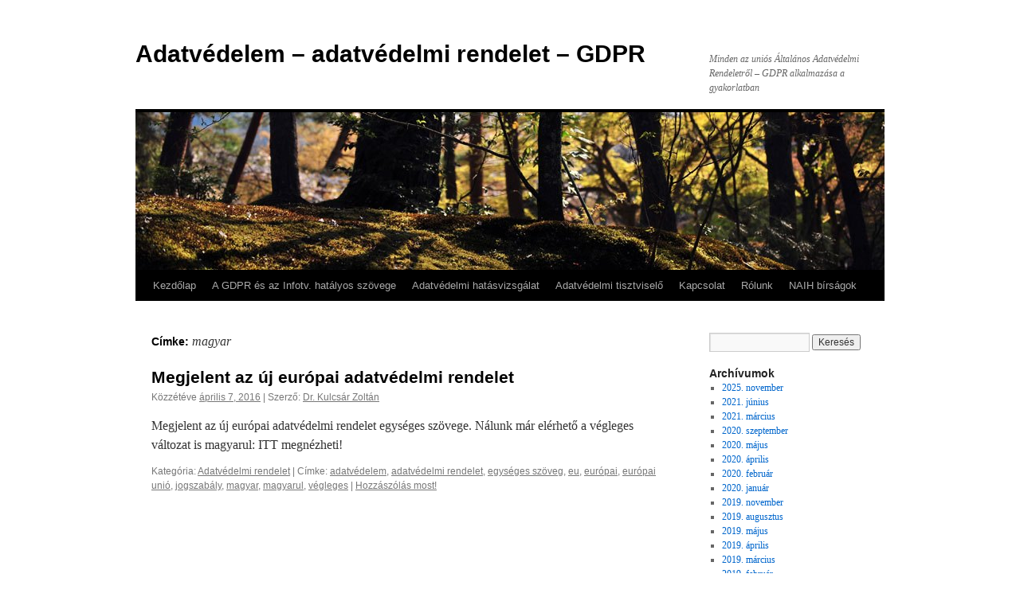

--- FILE ---
content_type: text/html; charset=UTF-8
request_url: https://www.adatvedelmirendelet.hu/tag/magyar/
body_size: 7005
content:
<!DOCTYPE html>
<html lang="hu">
<head>
<meta charset="UTF-8" />
<title>
magyar | Adatvédelem &#8211; adatvédelmi rendelet &#8211; GDPR	</title>
<link rel="profile" href="https://gmpg.org/xfn/11" />
<link rel="stylesheet" type="text/css" media="all" href="https://www.adatvedelmirendelet.hu/wp-content/themes/twentyten/style.css?ver=20221101" />
<link rel="pingback" href="https://www.adatvedelmirendelet.hu/xmlrpc.php">
<meta name='robots' content='max-image-preview:large' />
	<style>img:is([sizes="auto" i], [sizes^="auto," i]) { contain-intrinsic-size: 3000px 1500px }</style>
	<link rel="alternate" type="application/rss+xml" title="Adatvédelem - adatvédelmi rendelet - GDPR &raquo; hírcsatorna" href="https://www.adatvedelmirendelet.hu/feed/" />
<link rel="alternate" type="application/rss+xml" title="Adatvédelem - adatvédelmi rendelet - GDPR &raquo; hozzászólás hírcsatorna" href="https://www.adatvedelmirendelet.hu/comments/feed/" />
<link rel="alternate" type="application/rss+xml" title="Adatvédelem - adatvédelmi rendelet - GDPR &raquo; magyar címke hírcsatorna" href="https://www.adatvedelmirendelet.hu/tag/magyar/feed/" />
<script type="text/javascript">
/* <![CDATA[ */
window._wpemojiSettings = {"baseUrl":"https:\/\/s.w.org\/images\/core\/emoji\/16.0.1\/72x72\/","ext":".png","svgUrl":"https:\/\/s.w.org\/images\/core\/emoji\/16.0.1\/svg\/","svgExt":".svg","source":{"concatemoji":"https:\/\/www.adatvedelmirendelet.hu\/wp-includes\/js\/wp-emoji-release.min.js?ver=6.8.3"}};
/*! This file is auto-generated */
!function(s,n){var o,i,e;function c(e){try{var t={supportTests:e,timestamp:(new Date).valueOf()};sessionStorage.setItem(o,JSON.stringify(t))}catch(e){}}function p(e,t,n){e.clearRect(0,0,e.canvas.width,e.canvas.height),e.fillText(t,0,0);var t=new Uint32Array(e.getImageData(0,0,e.canvas.width,e.canvas.height).data),a=(e.clearRect(0,0,e.canvas.width,e.canvas.height),e.fillText(n,0,0),new Uint32Array(e.getImageData(0,0,e.canvas.width,e.canvas.height).data));return t.every(function(e,t){return e===a[t]})}function u(e,t){e.clearRect(0,0,e.canvas.width,e.canvas.height),e.fillText(t,0,0);for(var n=e.getImageData(16,16,1,1),a=0;a<n.data.length;a++)if(0!==n.data[a])return!1;return!0}function f(e,t,n,a){switch(t){case"flag":return n(e,"\ud83c\udff3\ufe0f\u200d\u26a7\ufe0f","\ud83c\udff3\ufe0f\u200b\u26a7\ufe0f")?!1:!n(e,"\ud83c\udde8\ud83c\uddf6","\ud83c\udde8\u200b\ud83c\uddf6")&&!n(e,"\ud83c\udff4\udb40\udc67\udb40\udc62\udb40\udc65\udb40\udc6e\udb40\udc67\udb40\udc7f","\ud83c\udff4\u200b\udb40\udc67\u200b\udb40\udc62\u200b\udb40\udc65\u200b\udb40\udc6e\u200b\udb40\udc67\u200b\udb40\udc7f");case"emoji":return!a(e,"\ud83e\udedf")}return!1}function g(e,t,n,a){var r="undefined"!=typeof WorkerGlobalScope&&self instanceof WorkerGlobalScope?new OffscreenCanvas(300,150):s.createElement("canvas"),o=r.getContext("2d",{willReadFrequently:!0}),i=(o.textBaseline="top",o.font="600 32px Arial",{});return e.forEach(function(e){i[e]=t(o,e,n,a)}),i}function t(e){var t=s.createElement("script");t.src=e,t.defer=!0,s.head.appendChild(t)}"undefined"!=typeof Promise&&(o="wpEmojiSettingsSupports",i=["flag","emoji"],n.supports={everything:!0,everythingExceptFlag:!0},e=new Promise(function(e){s.addEventListener("DOMContentLoaded",e,{once:!0})}),new Promise(function(t){var n=function(){try{var e=JSON.parse(sessionStorage.getItem(o));if("object"==typeof e&&"number"==typeof e.timestamp&&(new Date).valueOf()<e.timestamp+604800&&"object"==typeof e.supportTests)return e.supportTests}catch(e){}return null}();if(!n){if("undefined"!=typeof Worker&&"undefined"!=typeof OffscreenCanvas&&"undefined"!=typeof URL&&URL.createObjectURL&&"undefined"!=typeof Blob)try{var e="postMessage("+g.toString()+"("+[JSON.stringify(i),f.toString(),p.toString(),u.toString()].join(",")+"));",a=new Blob([e],{type:"text/javascript"}),r=new Worker(URL.createObjectURL(a),{name:"wpTestEmojiSupports"});return void(r.onmessage=function(e){c(n=e.data),r.terminate(),t(n)})}catch(e){}c(n=g(i,f,p,u))}t(n)}).then(function(e){for(var t in e)n.supports[t]=e[t],n.supports.everything=n.supports.everything&&n.supports[t],"flag"!==t&&(n.supports.everythingExceptFlag=n.supports.everythingExceptFlag&&n.supports[t]);n.supports.everythingExceptFlag=n.supports.everythingExceptFlag&&!n.supports.flag,n.DOMReady=!1,n.readyCallback=function(){n.DOMReady=!0}}).then(function(){return e}).then(function(){var e;n.supports.everything||(n.readyCallback(),(e=n.source||{}).concatemoji?t(e.concatemoji):e.wpemoji&&e.twemoji&&(t(e.twemoji),t(e.wpemoji)))}))}((window,document),window._wpemojiSettings);
/* ]]> */
</script>
<style id='wp-emoji-styles-inline-css' type='text/css'>

	img.wp-smiley, img.emoji {
		display: inline !important;
		border: none !important;
		box-shadow: none !important;
		height: 1em !important;
		width: 1em !important;
		margin: 0 0.07em !important;
		vertical-align: -0.1em !important;
		background: none !important;
		padding: 0 !important;
	}
</style>
<link rel='stylesheet' id='wp-block-library-css' href='https://www.adatvedelmirendelet.hu/wp-includes/css/dist/block-library/style.min.css?ver=6.8.3' type='text/css' media='all' />
<style id='wp-block-library-theme-inline-css' type='text/css'>
.wp-block-audio :where(figcaption){color:#555;font-size:13px;text-align:center}.is-dark-theme .wp-block-audio :where(figcaption){color:#ffffffa6}.wp-block-audio{margin:0 0 1em}.wp-block-code{border:1px solid #ccc;border-radius:4px;font-family:Menlo,Consolas,monaco,monospace;padding:.8em 1em}.wp-block-embed :where(figcaption){color:#555;font-size:13px;text-align:center}.is-dark-theme .wp-block-embed :where(figcaption){color:#ffffffa6}.wp-block-embed{margin:0 0 1em}.blocks-gallery-caption{color:#555;font-size:13px;text-align:center}.is-dark-theme .blocks-gallery-caption{color:#ffffffa6}:root :where(.wp-block-image figcaption){color:#555;font-size:13px;text-align:center}.is-dark-theme :root :where(.wp-block-image figcaption){color:#ffffffa6}.wp-block-image{margin:0 0 1em}.wp-block-pullquote{border-bottom:4px solid;border-top:4px solid;color:currentColor;margin-bottom:1.75em}.wp-block-pullquote cite,.wp-block-pullquote footer,.wp-block-pullquote__citation{color:currentColor;font-size:.8125em;font-style:normal;text-transform:uppercase}.wp-block-quote{border-left:.25em solid;margin:0 0 1.75em;padding-left:1em}.wp-block-quote cite,.wp-block-quote footer{color:currentColor;font-size:.8125em;font-style:normal;position:relative}.wp-block-quote:where(.has-text-align-right){border-left:none;border-right:.25em solid;padding-left:0;padding-right:1em}.wp-block-quote:where(.has-text-align-center){border:none;padding-left:0}.wp-block-quote.is-large,.wp-block-quote.is-style-large,.wp-block-quote:where(.is-style-plain){border:none}.wp-block-search .wp-block-search__label{font-weight:700}.wp-block-search__button{border:1px solid #ccc;padding:.375em .625em}:where(.wp-block-group.has-background){padding:1.25em 2.375em}.wp-block-separator.has-css-opacity{opacity:.4}.wp-block-separator{border:none;border-bottom:2px solid;margin-left:auto;margin-right:auto}.wp-block-separator.has-alpha-channel-opacity{opacity:1}.wp-block-separator:not(.is-style-wide):not(.is-style-dots){width:100px}.wp-block-separator.has-background:not(.is-style-dots){border-bottom:none;height:1px}.wp-block-separator.has-background:not(.is-style-wide):not(.is-style-dots){height:2px}.wp-block-table{margin:0 0 1em}.wp-block-table td,.wp-block-table th{word-break:normal}.wp-block-table :where(figcaption){color:#555;font-size:13px;text-align:center}.is-dark-theme .wp-block-table :where(figcaption){color:#ffffffa6}.wp-block-video :where(figcaption){color:#555;font-size:13px;text-align:center}.is-dark-theme .wp-block-video :where(figcaption){color:#ffffffa6}.wp-block-video{margin:0 0 1em}:root :where(.wp-block-template-part.has-background){margin-bottom:0;margin-top:0;padding:1.25em 2.375em}
</style>
<style id='classic-theme-styles-inline-css' type='text/css'>
/*! This file is auto-generated */
.wp-block-button__link{color:#fff;background-color:#32373c;border-radius:9999px;box-shadow:none;text-decoration:none;padding:calc(.667em + 2px) calc(1.333em + 2px);font-size:1.125em}.wp-block-file__button{background:#32373c;color:#fff;text-decoration:none}
</style>
<style id='global-styles-inline-css' type='text/css'>
:root{--wp--preset--aspect-ratio--square: 1;--wp--preset--aspect-ratio--4-3: 4/3;--wp--preset--aspect-ratio--3-4: 3/4;--wp--preset--aspect-ratio--3-2: 3/2;--wp--preset--aspect-ratio--2-3: 2/3;--wp--preset--aspect-ratio--16-9: 16/9;--wp--preset--aspect-ratio--9-16: 9/16;--wp--preset--color--black: #000;--wp--preset--color--cyan-bluish-gray: #abb8c3;--wp--preset--color--white: #fff;--wp--preset--color--pale-pink: #f78da7;--wp--preset--color--vivid-red: #cf2e2e;--wp--preset--color--luminous-vivid-orange: #ff6900;--wp--preset--color--luminous-vivid-amber: #fcb900;--wp--preset--color--light-green-cyan: #7bdcb5;--wp--preset--color--vivid-green-cyan: #00d084;--wp--preset--color--pale-cyan-blue: #8ed1fc;--wp--preset--color--vivid-cyan-blue: #0693e3;--wp--preset--color--vivid-purple: #9b51e0;--wp--preset--color--blue: #0066cc;--wp--preset--color--medium-gray: #666;--wp--preset--color--light-gray: #f1f1f1;--wp--preset--gradient--vivid-cyan-blue-to-vivid-purple: linear-gradient(135deg,rgba(6,147,227,1) 0%,rgb(155,81,224) 100%);--wp--preset--gradient--light-green-cyan-to-vivid-green-cyan: linear-gradient(135deg,rgb(122,220,180) 0%,rgb(0,208,130) 100%);--wp--preset--gradient--luminous-vivid-amber-to-luminous-vivid-orange: linear-gradient(135deg,rgba(252,185,0,1) 0%,rgba(255,105,0,1) 100%);--wp--preset--gradient--luminous-vivid-orange-to-vivid-red: linear-gradient(135deg,rgba(255,105,0,1) 0%,rgb(207,46,46) 100%);--wp--preset--gradient--very-light-gray-to-cyan-bluish-gray: linear-gradient(135deg,rgb(238,238,238) 0%,rgb(169,184,195) 100%);--wp--preset--gradient--cool-to-warm-spectrum: linear-gradient(135deg,rgb(74,234,220) 0%,rgb(151,120,209) 20%,rgb(207,42,186) 40%,rgb(238,44,130) 60%,rgb(251,105,98) 80%,rgb(254,248,76) 100%);--wp--preset--gradient--blush-light-purple: linear-gradient(135deg,rgb(255,206,236) 0%,rgb(152,150,240) 100%);--wp--preset--gradient--blush-bordeaux: linear-gradient(135deg,rgb(254,205,165) 0%,rgb(254,45,45) 50%,rgb(107,0,62) 100%);--wp--preset--gradient--luminous-dusk: linear-gradient(135deg,rgb(255,203,112) 0%,rgb(199,81,192) 50%,rgb(65,88,208) 100%);--wp--preset--gradient--pale-ocean: linear-gradient(135deg,rgb(255,245,203) 0%,rgb(182,227,212) 50%,rgb(51,167,181) 100%);--wp--preset--gradient--electric-grass: linear-gradient(135deg,rgb(202,248,128) 0%,rgb(113,206,126) 100%);--wp--preset--gradient--midnight: linear-gradient(135deg,rgb(2,3,129) 0%,rgb(40,116,252) 100%);--wp--preset--font-size--small: 13px;--wp--preset--font-size--medium: 20px;--wp--preset--font-size--large: 36px;--wp--preset--font-size--x-large: 42px;--wp--preset--spacing--20: 0.44rem;--wp--preset--spacing--30: 0.67rem;--wp--preset--spacing--40: 1rem;--wp--preset--spacing--50: 1.5rem;--wp--preset--spacing--60: 2.25rem;--wp--preset--spacing--70: 3.38rem;--wp--preset--spacing--80: 5.06rem;--wp--preset--shadow--natural: 6px 6px 9px rgba(0, 0, 0, 0.2);--wp--preset--shadow--deep: 12px 12px 50px rgba(0, 0, 0, 0.4);--wp--preset--shadow--sharp: 6px 6px 0px rgba(0, 0, 0, 0.2);--wp--preset--shadow--outlined: 6px 6px 0px -3px rgba(255, 255, 255, 1), 6px 6px rgba(0, 0, 0, 1);--wp--preset--shadow--crisp: 6px 6px 0px rgba(0, 0, 0, 1);}:where(.is-layout-flex){gap: 0.5em;}:where(.is-layout-grid){gap: 0.5em;}body .is-layout-flex{display: flex;}.is-layout-flex{flex-wrap: wrap;align-items: center;}.is-layout-flex > :is(*, div){margin: 0;}body .is-layout-grid{display: grid;}.is-layout-grid > :is(*, div){margin: 0;}:where(.wp-block-columns.is-layout-flex){gap: 2em;}:where(.wp-block-columns.is-layout-grid){gap: 2em;}:where(.wp-block-post-template.is-layout-flex){gap: 1.25em;}:where(.wp-block-post-template.is-layout-grid){gap: 1.25em;}.has-black-color{color: var(--wp--preset--color--black) !important;}.has-cyan-bluish-gray-color{color: var(--wp--preset--color--cyan-bluish-gray) !important;}.has-white-color{color: var(--wp--preset--color--white) !important;}.has-pale-pink-color{color: var(--wp--preset--color--pale-pink) !important;}.has-vivid-red-color{color: var(--wp--preset--color--vivid-red) !important;}.has-luminous-vivid-orange-color{color: var(--wp--preset--color--luminous-vivid-orange) !important;}.has-luminous-vivid-amber-color{color: var(--wp--preset--color--luminous-vivid-amber) !important;}.has-light-green-cyan-color{color: var(--wp--preset--color--light-green-cyan) !important;}.has-vivid-green-cyan-color{color: var(--wp--preset--color--vivid-green-cyan) !important;}.has-pale-cyan-blue-color{color: var(--wp--preset--color--pale-cyan-blue) !important;}.has-vivid-cyan-blue-color{color: var(--wp--preset--color--vivid-cyan-blue) !important;}.has-vivid-purple-color{color: var(--wp--preset--color--vivid-purple) !important;}.has-black-background-color{background-color: var(--wp--preset--color--black) !important;}.has-cyan-bluish-gray-background-color{background-color: var(--wp--preset--color--cyan-bluish-gray) !important;}.has-white-background-color{background-color: var(--wp--preset--color--white) !important;}.has-pale-pink-background-color{background-color: var(--wp--preset--color--pale-pink) !important;}.has-vivid-red-background-color{background-color: var(--wp--preset--color--vivid-red) !important;}.has-luminous-vivid-orange-background-color{background-color: var(--wp--preset--color--luminous-vivid-orange) !important;}.has-luminous-vivid-amber-background-color{background-color: var(--wp--preset--color--luminous-vivid-amber) !important;}.has-light-green-cyan-background-color{background-color: var(--wp--preset--color--light-green-cyan) !important;}.has-vivid-green-cyan-background-color{background-color: var(--wp--preset--color--vivid-green-cyan) !important;}.has-pale-cyan-blue-background-color{background-color: var(--wp--preset--color--pale-cyan-blue) !important;}.has-vivid-cyan-blue-background-color{background-color: var(--wp--preset--color--vivid-cyan-blue) !important;}.has-vivid-purple-background-color{background-color: var(--wp--preset--color--vivid-purple) !important;}.has-black-border-color{border-color: var(--wp--preset--color--black) !important;}.has-cyan-bluish-gray-border-color{border-color: var(--wp--preset--color--cyan-bluish-gray) !important;}.has-white-border-color{border-color: var(--wp--preset--color--white) !important;}.has-pale-pink-border-color{border-color: var(--wp--preset--color--pale-pink) !important;}.has-vivid-red-border-color{border-color: var(--wp--preset--color--vivid-red) !important;}.has-luminous-vivid-orange-border-color{border-color: var(--wp--preset--color--luminous-vivid-orange) !important;}.has-luminous-vivid-amber-border-color{border-color: var(--wp--preset--color--luminous-vivid-amber) !important;}.has-light-green-cyan-border-color{border-color: var(--wp--preset--color--light-green-cyan) !important;}.has-vivid-green-cyan-border-color{border-color: var(--wp--preset--color--vivid-green-cyan) !important;}.has-pale-cyan-blue-border-color{border-color: var(--wp--preset--color--pale-cyan-blue) !important;}.has-vivid-cyan-blue-border-color{border-color: var(--wp--preset--color--vivid-cyan-blue) !important;}.has-vivid-purple-border-color{border-color: var(--wp--preset--color--vivid-purple) !important;}.has-vivid-cyan-blue-to-vivid-purple-gradient-background{background: var(--wp--preset--gradient--vivid-cyan-blue-to-vivid-purple) !important;}.has-light-green-cyan-to-vivid-green-cyan-gradient-background{background: var(--wp--preset--gradient--light-green-cyan-to-vivid-green-cyan) !important;}.has-luminous-vivid-amber-to-luminous-vivid-orange-gradient-background{background: var(--wp--preset--gradient--luminous-vivid-amber-to-luminous-vivid-orange) !important;}.has-luminous-vivid-orange-to-vivid-red-gradient-background{background: var(--wp--preset--gradient--luminous-vivid-orange-to-vivid-red) !important;}.has-very-light-gray-to-cyan-bluish-gray-gradient-background{background: var(--wp--preset--gradient--very-light-gray-to-cyan-bluish-gray) !important;}.has-cool-to-warm-spectrum-gradient-background{background: var(--wp--preset--gradient--cool-to-warm-spectrum) !important;}.has-blush-light-purple-gradient-background{background: var(--wp--preset--gradient--blush-light-purple) !important;}.has-blush-bordeaux-gradient-background{background: var(--wp--preset--gradient--blush-bordeaux) !important;}.has-luminous-dusk-gradient-background{background: var(--wp--preset--gradient--luminous-dusk) !important;}.has-pale-ocean-gradient-background{background: var(--wp--preset--gradient--pale-ocean) !important;}.has-electric-grass-gradient-background{background: var(--wp--preset--gradient--electric-grass) !important;}.has-midnight-gradient-background{background: var(--wp--preset--gradient--midnight) !important;}.has-small-font-size{font-size: var(--wp--preset--font-size--small) !important;}.has-medium-font-size{font-size: var(--wp--preset--font-size--medium) !important;}.has-large-font-size{font-size: var(--wp--preset--font-size--large) !important;}.has-x-large-font-size{font-size: var(--wp--preset--font-size--x-large) !important;}
:where(.wp-block-post-template.is-layout-flex){gap: 1.25em;}:where(.wp-block-post-template.is-layout-grid){gap: 1.25em;}
:where(.wp-block-columns.is-layout-flex){gap: 2em;}:where(.wp-block-columns.is-layout-grid){gap: 2em;}
:root :where(.wp-block-pullquote){font-size: 1.5em;line-height: 1.6;}
</style>
<link rel='stylesheet' id='contact-form-7-css' href='https://www.adatvedelmirendelet.hu/wp-content/plugins/contact-form-7/includes/css/styles.css?ver=5.9.6' type='text/css' media='all' />
<link rel='stylesheet' id='twentyten-block-style-css' href='https://www.adatvedelmirendelet.hu/wp-content/themes/twentyten/blocks.css?ver=20190704' type='text/css' media='all' />
<link rel="https://api.w.org/" href="https://www.adatvedelmirendelet.hu/wp-json/" /><link rel="alternate" title="JSON" type="application/json" href="https://www.adatvedelmirendelet.hu/wp-json/wp/v2/tags/24" /><link rel="EditURI" type="application/rsd+xml" title="RSD" href="https://www.adatvedelmirendelet.hu/xmlrpc.php?rsd" />
<meta name="generator" content="WordPress 6.8.3" />
<style type="text/css" id="custom-background-css">
body.custom-background { background-color: #ffffff; }
</style>
	<link rel="icon" href="https://www.adatvedelmirendelet.hu/wp-content/uploads/2016/01/cropped-flag_white_high-e1451991397948-32x32.jpg" sizes="32x32" />
<link rel="icon" href="https://www.adatvedelmirendelet.hu/wp-content/uploads/2016/01/cropped-flag_white_high-e1451991397948-192x192.jpg" sizes="192x192" />
<link rel="apple-touch-icon" href="https://www.adatvedelmirendelet.hu/wp-content/uploads/2016/01/cropped-flag_white_high-e1451991397948-180x180.jpg" />
<meta name="msapplication-TileImage" content="https://www.adatvedelmirendelet.hu/wp-content/uploads/2016/01/cropped-flag_white_high-e1451991397948-270x270.jpg" />
</head>

<body class="archive tag tag-magyar tag-24 custom-background wp-theme-twentyten">
<div id="wrapper" class="hfeed">
	<div id="header">
		<div id="masthead">
			<div id="branding" role="banner">
								<div id="site-title">
					<span>
						<a href="https://www.adatvedelmirendelet.hu/" title="Adatvédelem &#8211; adatvédelmi rendelet &#8211; GDPR" rel="home">Adatvédelem &#8211; adatvédelmi rendelet &#8211; GDPR</a>
					</span>
				</div>
				<div id="site-description">Minden az uniós Általános Adatvédelmi Rendeletről &#8211; GDPR alkalmazása a gyakorlatban</div>

									<img src="https://www.adatvedelmirendelet.hu/wp-content/themes/twentyten/images/headers/forestfloor.jpg" width="940" height="198" alt="" />
								</div><!-- #branding -->

			<div id="access" role="navigation">
								<div class="skip-link screen-reader-text"><a href="#content" title="Kilépés a tartalomba">Kilépés a tartalomba</a></div>
				<div class="menu"><ul>
<li ><a href="https://www.adatvedelmirendelet.hu/">Kezdőlap</a></li><li class="page_item page-item-128"><a href="https://www.adatvedelmirendelet.hu/a-rendelet-szovege/">A GDPR és az Infotv. hatályos szövege</a></li>
<li class="page_item page-item-170"><a href="https://www.adatvedelmirendelet.hu/adatvedelmi-hatasvizsgalat/">Adatvédelmi hatásvizsgálat</a></li>
<li class="page_item page-item-168"><a href="https://www.adatvedelmirendelet.hu/adatvedelmi-tisztviselo/">Adatvédelmi tisztviselő</a></li>
<li class="page_item page-item-288"><a href="https://www.adatvedelmirendelet.hu/kapcsolat/">Kapcsolat</a></li>
<li class="page_item page-item-2"><a href="https://www.adatvedelmirendelet.hu/rolunk/">Rólunk</a></li>
<li class="page_item page-item-559"><a href="https://www.adatvedelmirendelet.hu/naih-birsagok/">NAIH bírságok</a></li>
</ul></div>
			</div><!-- #access -->
		</div><!-- #masthead -->
	</div><!-- #header -->

	<div id="main">

		<div id="container">
			<div id="content" role="main">

				<h1 class="page-title">
				Címke: <span>magyar</span>				</h1>

				



	
			<div id="post-64" class="post-64 post type-post status-publish format-standard has-post-thumbnail hentry category-adatvedelmi-rendelet tag-adatvedelem tag-adatvedelmi-rendelet tag-egyseges-szoveg tag-eu tag-europai tag-europai-unio tag-jogszabaly tag-magyar tag-magyarul tag-vegleges">
			<h2 class="entry-title"><a href="https://www.adatvedelmirendelet.hu/adatvedelmi-rendelet/megjelent-az-uj-europai-adatvedelmi-rendelet/" rel="bookmark">Megjelent az új európai adatvédelmi rendelet</a></h2>

			<div class="entry-meta">
				<span class="meta-prep meta-prep-author">Közzétéve </span> <a href="https://www.adatvedelmirendelet.hu/adatvedelmi-rendelet/megjelent-az-uj-europai-adatvedelmi-rendelet/" title="6:22 du." rel="bookmark"><span class="entry-date">április 7, 2016</span></a>   |  <span class="meta-sep">Szerző:</span> <span class="author vcard"><a class="url fn n" href="https://www.adatvedelmirendelet.hu/author/admin/" title="Dr. Kulcsár Zoltán bejegyzései">Dr. Kulcsár Zoltán</a></span>			</div><!-- .entry-meta -->

					<div class="entry-summary">
				<p>Megjelent az új európai adatvédelmi rendelet egységes szövege. Nálunk már elérhető a végleges változat is magyarul: ITT megnézheti!</p>
			</div><!-- .entry-summary -->
	
			<div class="entry-utility">
									<span class="cat-links">
						<span class="entry-utility-prep entry-utility-prep-cat-links">Kategória:</span> <a href="https://www.adatvedelmirendelet.hu/category/adatvedelmi-rendelet/" rel="category tag">Adatvédelmi rendelet</a>					</span>
					<span class="meta-sep">|</span>
				
								<span class="tag-links">
					<span class="entry-utility-prep entry-utility-prep-tag-links">Címke:</span> <a href="https://www.adatvedelmirendelet.hu/tag/adatvedelem/" rel="tag">adatvédelem</a>, <a href="https://www.adatvedelmirendelet.hu/tag/adatvedelmi-rendelet/" rel="tag">adatvédelmi rendelet</a>, <a href="https://www.adatvedelmirendelet.hu/tag/egyseges-szoveg/" rel="tag">egységes szöveg</a>, <a href="https://www.adatvedelmirendelet.hu/tag/eu/" rel="tag">eu</a>, <a href="https://www.adatvedelmirendelet.hu/tag/europai/" rel="tag">európai</a>, <a href="https://www.adatvedelmirendelet.hu/tag/europai-unio/" rel="tag">európai unió</a>, <a href="https://www.adatvedelmirendelet.hu/tag/jogszabaly/" rel="tag">jogszabály</a>, <a href="https://www.adatvedelmirendelet.hu/tag/magyar/" rel="tag">magyar</a>, <a href="https://www.adatvedelmirendelet.hu/tag/magyarul/" rel="tag">magyarul</a>, <a href="https://www.adatvedelmirendelet.hu/tag/vegleges/" rel="tag">végleges</a>				</span>
				<span class="meta-sep">|</span>
				
				<span class="comments-link"><a href="https://www.adatvedelmirendelet.hu/adatvedelmi-rendelet/megjelent-az-uj-europai-adatvedelmi-rendelet/#respond">Hozzászólás most!</a></span>

							</div><!-- .entry-utility -->
		</div><!-- #post-64 -->

		
	

			</div><!-- #content -->
		</div><!-- #container -->


		<div id="primary" class="widget-area" role="complementary">
			<ul class="xoxo">


			<li id="search" class="widget-container widget_search">
				<form role="search" method="get" id="searchform" class="searchform" action="https://www.adatvedelmirendelet.hu/">
				<div>
					<label class="screen-reader-text" for="s">Keresés:</label>
					<input type="text" value="" name="s" id="s" />
					<input type="submit" id="searchsubmit" value="Keresés" />
				</div>
			</form>			</li>

			<li id="archives" class="widget-container">
				<h3 class="widget-title">Archívumok</h3>
				<ul>
						<li><a href='https://www.adatvedelmirendelet.hu/2025/11/'>2025. november</a></li>
	<li><a href='https://www.adatvedelmirendelet.hu/2021/06/'>2021. június</a></li>
	<li><a href='https://www.adatvedelmirendelet.hu/2021/03/'>2021. március</a></li>
	<li><a href='https://www.adatvedelmirendelet.hu/2020/09/'>2020. szeptember</a></li>
	<li><a href='https://www.adatvedelmirendelet.hu/2020/05/'>2020. május</a></li>
	<li><a href='https://www.adatvedelmirendelet.hu/2020/04/'>2020. április</a></li>
	<li><a href='https://www.adatvedelmirendelet.hu/2020/02/'>2020. február</a></li>
	<li><a href='https://www.adatvedelmirendelet.hu/2020/01/'>2020. január</a></li>
	<li><a href='https://www.adatvedelmirendelet.hu/2019/11/'>2019. november</a></li>
	<li><a href='https://www.adatvedelmirendelet.hu/2019/08/'>2019. augusztus</a></li>
	<li><a href='https://www.adatvedelmirendelet.hu/2019/05/'>2019. május</a></li>
	<li><a href='https://www.adatvedelmirendelet.hu/2019/04/'>2019. április</a></li>
	<li><a href='https://www.adatvedelmirendelet.hu/2019/03/'>2019. március</a></li>
	<li><a href='https://www.adatvedelmirendelet.hu/2019/02/'>2019. február</a></li>
	<li><a href='https://www.adatvedelmirendelet.hu/2019/01/'>2019. január</a></li>
	<li><a href='https://www.adatvedelmirendelet.hu/2018/12/'>2018. december</a></li>
	<li><a href='https://www.adatvedelmirendelet.hu/2018/11/'>2018. november</a></li>
	<li><a href='https://www.adatvedelmirendelet.hu/2018/10/'>2018. október</a></li>
	<li><a href='https://www.adatvedelmirendelet.hu/2018/09/'>2018. szeptember</a></li>
	<li><a href='https://www.adatvedelmirendelet.hu/2018/08/'>2018. augusztus</a></li>
	<li><a href='https://www.adatvedelmirendelet.hu/2018/07/'>2018. július</a></li>
	<li><a href='https://www.adatvedelmirendelet.hu/2018/06/'>2018. június</a></li>
	<li><a href='https://www.adatvedelmirendelet.hu/2018/05/'>2018. május</a></li>
	<li><a href='https://www.adatvedelmirendelet.hu/2018/02/'>2018. február</a></li>
	<li><a href='https://www.adatvedelmirendelet.hu/2017/10/'>2017. október</a></li>
	<li><a href='https://www.adatvedelmirendelet.hu/2017/08/'>2017. augusztus</a></li>
	<li><a href='https://www.adatvedelmirendelet.hu/2017/02/'>2017. február</a></li>
	<li><a href='https://www.adatvedelmirendelet.hu/2016/10/'>2016. október</a></li>
	<li><a href='https://www.adatvedelmirendelet.hu/2016/09/'>2016. szeptember</a></li>
	<li><a href='https://www.adatvedelmirendelet.hu/2016/08/'>2016. augusztus</a></li>
	<li><a href='https://www.adatvedelmirendelet.hu/2016/06/'>2016. június</a></li>
	<li><a href='https://www.adatvedelmirendelet.hu/2016/05/'>2016. május</a></li>
	<li><a href='https://www.adatvedelmirendelet.hu/2016/04/'>2016. április</a></li>
	<li><a href='https://www.adatvedelmirendelet.hu/2016/03/'>2016. március</a></li>
	<li><a href='https://www.adatvedelmirendelet.hu/2016/01/'>2016. január</a></li>
				</ul>
			</li>

			<li id="meta" class="widget-container">
				<h3 class="widget-title">Meta</h3>
				<ul>
										<li><a href="https://www.adatvedelmirendelet.hu/adminadmin/">Bejelentkezés</a></li>
									</ul>
			</li>

					</ul>
		</div><!-- #primary .widget-area -->


		<div id="secondary" class="widget-area" role="complementary">
			<ul class="xoxo">
				<li id="block-13" class="widget-container widget_block widget_text">
<p><a href="https://gyacse.hu/">Gyerünk Apukám Családos Egyesület</a> </p>
</li>			</ul>
		</div><!-- #secondary .widget-area -->

	</div><!-- #main -->

	<div id="footer" role="contentinfo">
		<div id="colophon">



			<div id="site-info">
				<a href="https://www.adatvedelmirendelet.hu/" title="Adatvédelem &#8211; adatvédelmi rendelet &#8211; GDPR" rel="home">
					Adatvédelem &#8211; adatvédelmi rendelet &#8211; GDPR				</a>
							</div><!-- #site-info -->

			<div id="site-generator">
								<a href="https://hu.wordpress.org/" class="imprint" title="Szemantikus személyes publikációs platform">
					Köszönjük WordPress!				</a>
			</div><!-- #site-generator -->

		</div><!-- #colophon -->
	</div><!-- #footer -->

</div><!-- #wrapper -->

<script type="speculationrules">
{"prefetch":[{"source":"document","where":{"and":[{"href_matches":"\/*"},{"not":{"href_matches":["\/wp-*.php","\/wp-admin\/*","\/wp-content\/uploads\/*","\/wp-content\/*","\/wp-content\/plugins\/*","\/wp-content\/themes\/twentyten\/*","\/*\\?(.+)"]}},{"not":{"selector_matches":"a[rel~=\"nofollow\"]"}},{"not":{"selector_matches":".no-prefetch, .no-prefetch a"}}]},"eagerness":"conservative"}]}
</script>
<script type="text/javascript" src="https://www.adatvedelmirendelet.hu/wp-content/plugins/contact-form-7/includes/swv/js/index.js?ver=5.9.6" id="swv-js"></script>
<script type="text/javascript" id="contact-form-7-js-extra">
/* <![CDATA[ */
var wpcf7 = {"api":{"root":"https:\/\/www.adatvedelmirendelet.hu\/wp-json\/","namespace":"contact-form-7\/v1"}};
/* ]]> */
</script>
<script type="text/javascript" src="https://www.adatvedelmirendelet.hu/wp-content/plugins/contact-form-7/includes/js/index.js?ver=5.9.6" id="contact-form-7-js"></script>
</body>
</html>
